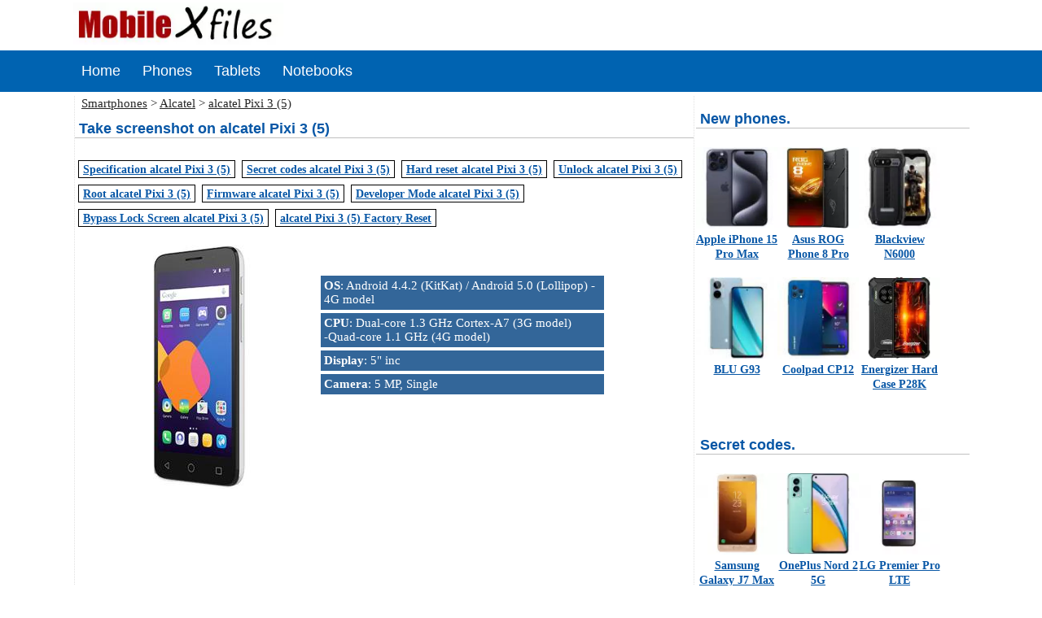

--- FILE ---
content_type: text/html; charset=utf-8
request_url: https://mobilexfiles.com/phones/alcatel/alcatel_pixi_3_5/screenshot/
body_size: 5387
content:
<!doctype html>
<html lang="en">
<head>
<meta http-equiv="Content-Type" content="text/html; charset=utf-8">
<title>Screenshot alcatel Pixi 3 (5)</title>
<meta name="Description" content="How to take screenshot on alcatel Pixi 3 (5).">
<meta name="Keywords" content="Take screenshot on alcatel Pixi 3 (5),  alcatel Pixi 3 (5) screenshot, screenshot, printscreen, snapshot, capture screen in alcatel Pixi 3 (5), save screen on alcatel Pixi 3 (5)">
<link rel="canonical" href="https://mobilexfiles.com/phones/alcatel/alcatel_pixi_3_5/screenshot/" />
<meta name="viewport" content="width=device-width, initial-scale=1.0" />
<meta content="index,follow" name="robot">
<meta name="robots" content="all">
<meta name="language" content="en">
<meta content="3 days" name=revisit-after>
<base href="https://mobilexfiles.com/">
<style type="text/css">
a.topn {position:relative;color:#484848;text-decoration:none;padding-left:100px;}
a.topn::before {content: '';position: absolute;left: 0; bottom: 0px; width: 0;height: 4.5px;background-color: #F4A919;}
a.topn:hover:before{width: 100%;}
a.topn::before{transition: width 0.35s;}

a.topn{font-size:18px;color:#fff;text-transform: capitalize;font-weight:400;display:inline-block;padding: 15px 9px 15px 2px;font-family: 'Roboto', sans-serif;position: relative;text-transform: capitalize;}
a.topn:hover{color:#fff;text-decoration:underline}

#main{margin:0px 0px 0px 0px;width:1100px;}
#right{width:320px;float:left;margin-top:5px;margin-left:2px;}
#logod{width:1100px;margin:0 auto;}

#index{width:1100px;margin:0 auto;}
#topmen{width:100%;margin:0 auto;}
#navigac0{width:100%;margin: 0 auto;background-color:#0063B1;} 
#navigac{width:1100px;margin: 0 auto;background-color:#0063B1;}
#navigac1{width:100%;margin: 0 auto;background-color:#0063B1;}
#footer{font-size:12px;width:100%;margin-top:5px;background-color: #02031C;padding:0px 0px 0px 0px;}
#cnt{float:left;width:760px;margin-left:1px;margin-top:5px;border-right:1px dotted #e1e1e1;vertical-align:top;border-left:1px dotted #e1e1e1;vertical-align:top;}
.text{font-family:"Segoe UI";font-size:14px;}
h1,h2,h3{font-family:"PT Sans Narrow", sans-serif;font-size:18px;font-weight:bold;color:#0857A6;text-decoration:none;margin-bottom:5px;padding-left:5px;border-bottom:1px solid Silver;}
a{font-family:Verdana;font-size:14px;color:#0857A6;}
a.breadcrumb, .breadcrumb{font-family:Tahoma;font-size:15px;color:#252525;}

#topMenu a:hover{text-decoration:none;}
img{max-width:100%;height:auto;width:auto\9;}
@media screen and (max-width: 550px) {
#index,#cnt,#topMenu,#topmen,#footer,#logod{width:100%;}
#lim,#new,#hhidd{display:none;}
.text{font-size:16px;}
input,button{font-size:17px;margin-top:5px;}
.c{width:97%;font-size:16px;}
.l{width:45%;font-size:17px;}
.r{width:50%;font-size:16px;}
}
@media screen and (max-width: 1100px) {     
#navigac0,#navigac1{width:0%;}
#navigac{width:99%;}
#index,#cnt,#topMenu,#topmen,#footer,#logod{width:100%;}
}
</style>


<script async src="https://pagead2.googlesyndication.com/pagead/js/adsbygoogle.js?client=ca-pub-0956532382479272"
     crossorigin="anonymous"></script>

</head>
<body topmargin=0 leftmargin=0>
<div  id="logod">
<a href="https://mobilexfiles.com/"><img src="/img/logo.webp" width="258" height="37" border="0" alt="MobileXfiles.com" hspace="0" vspace="3"></a>


</div>

<div id="topmen">
<div id="topmen" style="background-color: #0063B1; width: 100%;">
<div id="navigac0"></div>
<div id="navigac">&nbsp;
<a href="/" class="topn">Home</a>&nbsp;&nbsp;&nbsp;
<a href="/phones/" class="topn">Phones</a>&nbsp;&nbsp;&nbsp;
<a href="/tablets/" class="topn">Tablets</a>&nbsp;&nbsp;&nbsp;
<a href="/notebooks/" class="topn">Notebooks</a>&nbsp;&nbsp;&nbsp;
</div>
<div id="navigac1"></div>
</div>



<div style="clear: both;"></div>


</div>
<div  id="index">

<div style="clear:left;"></div>



<div style="clear:left;"></div>

<div id="cnt">
<style type="text/css">
#sp{font-family:Verdana;font-size:12px;width:98%;}
h4{font-family:"PT Sans Narrow", sans-serif;font-size:15px;font-weight:bold;color:#0857A6;text-decoration:none;margin-bottom:5px;padding-left:5px;border-bottom:1px solid Silver;}
.th{width:340px;float:left;font-family:"Segoe UI";font-size:15px;color:#ffffff;margin:2px;background-color:#336699;padding:4px;}
</style>
<font class="breadcrumb">&nbsp;&nbsp;<a href="/phones/" class="breadcrumb">Smartphones</a> > <a href="/phones/alcatel/"  class="breadcrumb">Alcatel</a> > <a href="/phones/alcatel/alcatel_pixi_3_5/" class="breadcrumb">alcatel Pixi 3 (5)</a></font>
<br>
<h1>Take screenshot on alcatel Pixi 3 (5)</h1>
<br>
<table border="1" cellspacing="4" cellpadding="1" align="left" style="border: Black;">
<tr>
	<td>&nbsp;<a href="/phones/alcatel/alcatel_pixi_3_5/"><b>Specification alcatel Pixi 3 (5)</b></a>&nbsp;</td>
</tr>
</table>

<table border="1" cellspacing="4" cellpadding="1" align="left" style="border: Black;">
<tr>
	<td>&nbsp;<a href="/phones/alcatel/alcatel_pixi_3_5/secret_codes/"><b>Secret codes alcatel Pixi 3 (5)</b></a>&nbsp;</td>
</tr>
</table>

<table border="1" cellspacing="4" cellpadding="1" align="left" style="border: Black;">
<tr>
	<td>&nbsp;<a href="/phones/alcatel/alcatel_pixi_3_5/hard_reset/"><b>Hard reset alcatel Pixi 3 (5)</b></a>&nbsp;</td>
</tr>
</table>

















<table border="1" cellspacing="4" cellpadding="1" align="left" style="border: Black;">
<tr>
	<td>&nbsp;<a href="/phones/alcatel/alcatel_pixi_3_5/unlock/"><b>Unlock alcatel Pixi 3 (5)</b></a>&nbsp;</td>
</tr>
</table>

<table border="1" cellspacing="4" cellpadding="1" align="left" style="border: Black;">
<tr>
	<td>&nbsp;<a href="/phones/alcatel/alcatel_pixi_3_5/root/"><b>Root alcatel Pixi 3 (5)</b></a>&nbsp;</td>
</tr>
</table>

<table border="1" cellspacing="4" cellpadding="1" align="left" style="border: Black;">
<tr>
	<td>&nbsp;<a href="/phones/alcatel/alcatel_pixi_3_5/firmware/"><b>Firmware alcatel Pixi 3 (5)</b></a>&nbsp;</td>
</tr>
</table>

<table border="1" cellspacing="4" cellpadding="1" align="left" style="border: Black;">
<tr>
	<td>&nbsp;<a href="/phones/alcatel/alcatel_pixi_3_5/developer/"><b>Developer Mode alcatel Pixi 3 (5)</b></a>&nbsp;</td>
</tr>
</table>

<table border="1" cellspacing="4" cellpadding="1" align="left" style="border: Black;">
<tr>
	<td>&nbsp;<a href="/phones/alcatel/alcatel_pixi_3_5/bypass_lock_screen/"><b>Bypass Lock Screen alcatel Pixi 3 (5)</b></a>&nbsp;</td>
</tr>
</table>

<table border="1" cellspacing="4" cellpadding="1" align="left" style="border: Black;">
<tr>
	<td>&nbsp;<a href="/phones/alcatel/alcatel_pixi_3_5/factory_reset/"><b>alcatel Pixi 3 (5) Factory Reset</b></a>&nbsp;</td>
</tr>
</table>








<div style="clear:both;"><br></div>
<div style="width: 99%;">
<div style="width: 310; float: left;">
<img src="https://img.mobilexfiles.com/alcatel_pixi_3_5.jpg" border="0" width="300" height="300" alt="alcatel Pixi 3 (5)">
</div>
<div style="width: 350; float: left; font-family: Verdana">

<br><br>

<table width="350" border="0" cellspacing="0" cellpadding="0">
<tr>
<td>
<div class='th'><b>OS</b>: Android 4.4.2 (KitKat) / Android 5.0 (Lollipop) - 4G model</div><br><div class='th'><b>CPU</b>: Dual-core 1.3 GHz Cortex-A7 (3G model)<br>
 -Quad-core 1.1 GHz (4G model)</div><div class='th'><b>Display</b>: 5" inc</div><div class='th'><b>Camera</b>: 5 MP, 
 Single</div></td>
</tr>
</table>

</div>
</div>


<div style="clear:both;"></div>
<script async src="https://pagead2.googlesyndication.com/pagead/js/adsbygoogle.js?client=ca-pub-0956532382479272"
     crossorigin="anonymous"></script>
<!-- mobilexfiles_adapt -->
<ins class="adsbygoogle"
     style="display:block"
     data-ad-client="ca-pub-0956532382479272"
     data-ad-slot="5230947047"
     data-ad-format="auto"
     data-full-width-responsive="true"></ins>
<script>
     (adsbygoogle = window.adsbygoogle || []).push({});
</script>



<div style="clear:both;"></div>
<br><br>
<font class="text">

Sometimes it becomes necessary to quickly save the information that appears on the screen of your phone and without spending a lot of effort to send it to one of your friends, the best way to solve this problem is to take a screenshot from the phone screen, as a result, a photo of your screen will be saved to the phone gallery. And now you can share this photo via instant messengers or email.

<h2>How to take screenshot on alcatel Pixi 3 (5)?</h2>

The easiest way to take a screenshot is to press the <b>Volume down</b> and <b>Power</b> keys at the same time for a couple of seconds.<br>
<img src="img/press1.jpg" width="300" height="500" border="0" alt=""><br>

After that, a menu for managing the screenshot will appear at the bottom of the phone screen.<br><img src='/img/change.jpg' width='360' height='122' border='0' alt=''><br>To take a scrolling screenshot, click on the highlighted menu item.<br><br>

Some phone models allow you to choose how to take a screenshot on your phone.<br>
Go to phone settings: <b>Settings</b> -> <b>Additional settings</b> - > <b>Button and gesture shortcuts</b>
<br><br>

<img src="/img/press2.jpg" width="300" height="533" border="0" alt="">

<br><br>
As a result, the screenshot will be placed in the gallery.<br>
</font>

<br>
<br>
<hr size="1" color="#E2E2E2">
<table width="95%" border="0" cellspacing="3" cellpadding="6" align="center" style="">
<tr><td width="80"><img src="img/tom.jpg" width="60" height="60" border="0" alt=""></td><td align="left">
<font style="font-family: Verdana; font-size: 18px; font-weight: bold;">Thomas Nilan</font><br>Smartphone Expert</td></tr>
<tr><td colspan="2">Thomas Nilan is a mobile phone expert with in-depth knowledge of the Android and iOS operating systems, who understands the settings of various hidden features that allow you to expand the capabilities of your smartphone, as well as get information about what is going on inside the phone for future repairs. He is an authority in his field, which has allowed him to become a ghostwriter for several technology publications, and he enjoys writing small mobile applications for testing smartphones.</td></tr>
</table>
<hr size="1" color="#E2E2E2">

<br>
<h3>User questions and comments about screenshot on alcatel Pixi 3 (5)</h3>
<br>
<br>
<span class="items">
</span>
<br><br>

<div id="lastPostsLoader"></div>
<table width="90%" border="0" cellspacing="4" cellpadding="0" bgcolor="#F4F4F4" class="text">
<caption style="background-color: #F4F4F4;"><font class="text"><b>Post your question or comment</b></font><hr width="100%" size="1"></caption>
<form action="/addqwe_all.php" method="post" name="home"  target="mscript">
<input type="hidden" name="id_model" value="133">
<input type="hidden" name="razdel" value="38">
<input type="hidden" name="lang" value="en">
<tbody>
<tr><td align="right"><label for="name">Name:&nbsp;</label><br><br></td><td><input type="text" name="name" id="name" maxlength="50" value=''><br><br></td></tr>
<tr><td valign="top" align="right"><label for="question">Comment:&nbsp;</label></td><td><textarea cols="32" rows="5" name="question" id="question"></textarea></td></tr>
<tr>
</table>
<table width="90%" border="0" cellspacing="4" cellpadding="0" bgcolor="#F4F4F4" class="text">
<td>
<label for='vercode'>What does 7 + 10 equal? &nbsp;</label><input type="hidden" name="sum" value="70efdf2ec9b086079795c442636b55fb"> 
<input name="vercode" id="vercode" type="text" class="inp" maxlength="6" size="10">
</td>
</tr>
<tr>
<td align="center"><input type="submit" name="Submit" value="Submit" class="inp" id="Submit"></td>
</tr>
</tbody>
</table>
</form>
<iframe name="mscript" width="0" height="0" frameborder="0" id="mscript" title="frm"></iframe>
<iframe name="modelscript" width="0" height="0" frameborder="0" id="modelscript" title="frm"></iframe>

<br>
<br style="clear:both;">
</div>

				
<div id="right">

<div align="left" style="width: 336px;">
<h3>New phones.</h3>

<br>
<div align='center' style='width: 100px; height: 160px; float: left;'><a href='/phones/apple/apple_iphone_15_pro_max/' class='link' title='Apple iPhone 15 Pro Max'><img src='https://img.mobilexfiles.com/small/apple_iphone_15_pro_max.webp' border='0' width='100' height='100' alt='Apple iPhone 15 Pro Max'  loading='lazy'></a><a href='/phones/apple/apple_iphone_15_pro_max/' class='link'><b class='text'>Apple iPhone 15 Pro Max</b></a></div><div align='center' style='width: 100px; height: 160px; float: left;'><a href='/phones/asus/asus_rog_phone_8_pro/' class='link' title='Asus ROG Phone 8 Pro'><img src='https://img.mobilexfiles.com/small/asus_rog_phone_8_pro.webp' border='0' width='100' height='100' alt='Asus ROG Phone 8 Pro'  loading='lazy'></a><a href='/phones/asus/asus_rog_phone_8_pro/' class='link'><b class='text'>Asus ROG Phone 8 Pro</b></a></div><div align='center' style='width: 100px; height: 160px; float: left;'><a href='/phones/blackview/blackview_n6000/' class='link' title='Blackview N6000'><img src='https://img.mobilexfiles.com/small/blackview_n6000.webp' border='0' width='100' height='100' alt='Blackview N6000'  loading='lazy'></a><a href='/phones/blackview/blackview_n6000/' class='link'><b class='text'>Blackview N6000</b></a></div><div align='center' style='width: 100px; height: 160px; float: left;'><a href='/phones/blu/blu_g93/' class='link' title='BLU G93'><img src='https://img.mobilexfiles.com/small/blu_g93.webp' border='0' width='100' height='100' alt='BLU G93'  loading='lazy'></a><a href='/phones/blu/blu_g93/' class='link'><b class='text'>BLU G93</b></a></div><div align='center' style='width: 100px; height: 160px; float: left;'><a href='/phones/coolpad/coolpad_cp12/' class='link' title='Coolpad CP12'><img src='https://img.mobilexfiles.com/small/coolpad_cp12.webp' border='0' width='100' height='100' alt='Coolpad CP12'  loading='lazy'></a><a href='/phones/coolpad/coolpad_cp12/' class='link'><b class='text'>Coolpad CP12</b></a></div><div align='center' style='width: 100px; height: 160px; float: left;'><a href='/phones/energizer/energizer_hard_case_p28k/' class='link' title='Energizer Hard Case P28K'><img src='https://img.mobilexfiles.com/small/energizer_hard_case_p28k.webp' border='0' width='100' height='100' alt='Energizer Hard Case P28K'  loading='lazy'></a><a href='/phones/energizer/energizer_hard_case_p28k/' class='link'><b class='text'>Energizer Hard Case P28K</b></a></div>
</div>
<br style="clear:both;">
<br style="clear:both;">


<div align="left" style="width: 336px;">

<h3>Secret codes.</h3>

<br>
<div align='center' style='width: 100px; height: 160px; float: left;'><a href='/phones/samsung/samsung_galaxy_j7_max/' class='link' title='Samsung Galaxy J7 Max'><img src='https://img.mobilexfiles.com/small/samsung_galaxy_j7_max.webp' border='0' width='100' height='100' alt='Samsung Galaxy J7 Max'  loading='lazy'></a><a href='/phones/samsung/samsung_galaxy_j7_max/secret_codes/' class='link'><b class='text'>Samsung Galaxy J7 Max</b></a></div><div align='center' style='width: 100px; height: 160px; float: left;'><a href='/phones/oneplus/oneplus_nord_2_5g/' class='link' title='OnePlus Nord 2 5G'><img src='https://img.mobilexfiles.com/small/oneplus_nord_2_5g.webp' border='0' width='100' height='100' alt='OnePlus Nord 2 5G'  loading='lazy'></a><a href='/phones/oneplus/oneplus_nord_2_5g/secret_codes/' class='link'><b class='text'>OnePlus Nord 2 5G</b></a></div><div align='center' style='width: 100px; height: 160px; float: left;'><a href='/phones/lg/lg_premier_pro_lte/' class='link' title='LG Premier Pro LTE'><img src='https://img.mobilexfiles.com/small/lg_premier_pro_lte.webp' border='0' width='100' height='100' alt='LG Premier Pro LTE'  loading='lazy'></a><a href='/phones/lg/lg_premier_pro_lte/secret_codes/' class='link'><b class='text'>LG Premier Pro LTE</b></a></div><div align='center' style='width: 100px; height: 160px; float: left;'><a href='/phones/sony/sony_xperia_xz2/' class='link' title='Sony Xperia XZ2'><img src='https://img.mobilexfiles.com/small/sony_xperia_xz2.webp' border='0' width='100' height='100' alt='Sony Xperia XZ2'  loading='lazy'></a><a href='/phones/sony/sony_xperia_xz2/secret_codes/' class='link'><b class='text'>Sony Xperia XZ2</b></a></div><div align='center' style='width: 100px; height: 160px; float: left;'><a href='/phones/huawei/huawei_nova_7_se/' class='link' title='Huawei Nova 7 SE'><img src='https://img.mobilexfiles.com/small/huawei_nova_7_se.webp' border='0' width='100' height='100' alt='Huawei Nova 7 SE'  loading='lazy'></a><a href='/phones/huawei/huawei_nova_7_se/secret_codes/' class='link'><b class='text'>Huawei Nova 7 SE</b></a></div><div align='center' style='width: 100px; height: 160px; float: left;'><a href='/phones/lg/lg_k92/' class='link' title='LG K92'><img src='https://img.mobilexfiles.com/small/lg_k92.webp' border='0' width='100' height='100' alt='LG K92'  loading='lazy'></a><a href='/phones/lg/lg_k92/secret_codes/' class='link'><b class='text'>LG K92</b></a></div>
</div>

<br><br>


</div>
				
<br clear="all">
</div>
<div id="footer">

<div id="topmen" style="background-color: #0063B1; width: 100%;">
<div id="navigac0"></div>
<div id="navigac">&nbsp;
<font color="white" class="text">Copyright &copy; 2026  MobileXfiles.com.</font> &nbsp;&nbsp;&nbsp;&nbsp;<a  class="topn" href="https://mobilexfiles.com/privacy_policy/">Privacy policy</a>&nbsp;&nbsp;&nbsp;
</div>
<div id="navigac1"></div>
</div>


<noindex>
<img src="/counter/cnt.png?bmFtPz1hbGNhfD9sIFBpeGkgMyAoNSk9JmZpbD89L3BoW24/MzgucGhwPSZpZF9icmFuZD02PQ=="  alt="cnt" width="1" height="1" border="0">
</noindex>





</div></div>

<nofollow><noindex>
<googtag>
<script>

window.dataLayer = window.dataLayer || [];
function gtag(){dataLayer.push(arguments);}
gtag('js', new Date());
gtag('config', 'G-N1E4BH8W9T');

function MyCopyText() {
var target_text = window.getSelection(),
add_text = 'Information source here https://mobilexfiles.com/ -' + ' ' ,
out_text = add_text  +  target_text,
fake = document.createElement('div');
fake.style.position = 'absolute';
fake.style.left = '-99999px';
document.body.appendChild(fake);
fake.innerHTML = out_text;
target_text.selectAllChildren(fake);
window.setTimeout(function() {
document.body.removeChild(fake);
}, 100);
}
document.addEventListener('copy', MyCopyText);

new Image().src = "https://counter.yadro.ru/hit?r"+
escape(document.referrer)+((typeof(screen)=="undefined")?"":
";s"+screen.width+"*"+screen.height+"*"+(screen.colorDepth?
screen.colorDepth:screen.pixelDepth))+";u"+escape(document.URL)+
";h"+escape(document.title.substring(0,150))+
";"+Math.random();
</script>

<script type="text/javascript">//<![CDATA[
var tagLazyload = false; window.addEventListener("scroll", function(){ if (( tagLazyload === false) ) { (function() { var ad = document.createElement('script'); ad.async = true; ad.src = 'https://www.googletagmanager.com/gtag/js?id=G-N1E4BH8W9T'; var sc = document.getElementsByTagName('googtag')[0]; sc.parentNode .insertBefore(ad, sc); })(); tagLazyload = true; } }, true)
//]]></script>
</noindex></nofollow>
</body>
</html>

--- FILE ---
content_type: text/html; charset=utf-8
request_url: https://www.google.com/recaptcha/api2/aframe
body_size: 265
content:
<!DOCTYPE HTML><html><head><meta http-equiv="content-type" content="text/html; charset=UTF-8"></head><body><script nonce="E0RDYsQ6eZWSMlMMXGhalw">/** Anti-fraud and anti-abuse applications only. See google.com/recaptcha */ try{var clients={'sodar':'https://pagead2.googlesyndication.com/pagead/sodar?'};window.addEventListener("message",function(a){try{if(a.source===window.parent){var b=JSON.parse(a.data);var c=clients[b['id']];if(c){var d=document.createElement('img');d.src=c+b['params']+'&rc='+(localStorage.getItem("rc::a")?sessionStorage.getItem("rc::b"):"");window.document.body.appendChild(d);sessionStorage.setItem("rc::e",parseInt(sessionStorage.getItem("rc::e")||0)+1);localStorage.setItem("rc::h",'1768739373934');}}}catch(b){}});window.parent.postMessage("_grecaptcha_ready", "*");}catch(b){}</script></body></html>